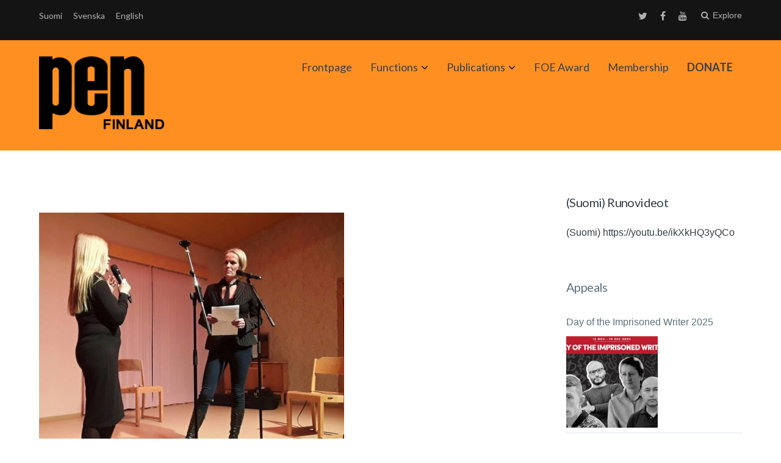

--- FILE ---
content_type: text/html; charset=UTF-8
request_url: https://www.suomenpen.fi/en/sananvapausgaalaa-vietettiin-q-teatterilla-14-11-2017/johanna-vehkoo_nina-honkanen/
body_size: 10471
content:
<!DOCTYPE html>
<html lang="en-US">
<head>
	<meta charset="UTF-8">
	<meta name="viewport" content="width=device-width, initial-scale=1">
	<link rel="profile" href="http://gmpg.org/xfn/11">
	<link rel="pingback" href="https://www.suomenpen.fi/en/sananvapausgaalaa-vietettiin-q-teatterilla-14-11-2017/johanna-vehkoo_nina-honkanen/">

		<script type="text/javascript" src="//use.typekit.net/rus1kiu.js"></script>
	<script type="text/javascript">try{Typekit.load();}catch(e){}</script>
		<meta name='robots' content='index, follow, max-image-preview:large, max-snippet:-1, max-video-preview:-1' />

	<!-- This site is optimized with the Yoast SEO plugin v19.3 - https://yoast.com/wordpress/plugins/seo/ -->
	<title>- Suomen PEN</title>
	<link rel="canonical" href="https://www.suomenpen.fi/userassets/uploads/2017/11/johanna-vehkoo_nina-honkanen.jpg" />
	<meta property="og:locale" content="en_US" />
	<meta property="og:type" content="article" />
	<meta property="og:title" content="- Suomen PEN" />
	<meta property="og:url" content="https://www.suomenpen.fi/userassets/uploads/2017/11/johanna-vehkoo_nina-honkanen.jpg" />
	<meta property="og:site_name" content="Suomen PEN" />
	<meta property="article:publisher" content="https://www.facebook.com/suomenpen/" />
	<meta property="article:modified_time" content="2018-03-07T10:57:30+00:00" />
	<meta property="og:image" content="https://www.suomenpen.fi/userassets/uploads/2017/11/johanna-vehkoo_nina-honkanen.jpg" />
	<meta property="og:image:width" content="960" />
	<meta property="og:image:height" content="906" />
	<meta property="og:image:type" content="image/jpeg" />
	<meta name="twitter:card" content="summary" />
	<meta name="twitter:site" content="@FinnPEN" />
	<script type="application/ld+json" class="yoast-schema-graph">{"@context":"https://schema.org","@graph":[{"@type":"Organization","@id":"https://www.suomenpen.fi/en/#organization","name":"Suomen PEN","url":"https://www.suomenpen.fi/en/","sameAs":["https://www.youtube.com/channel/UCnK-R8ydQzRm4St8dXFVh_A","https://www.facebook.com/suomenpen/","https://twitter.com/FinnPEN"],"logo":{"@type":"ImageObject","inLanguage":"en-US","@id":"https://www.suomenpen.fi/en/#/schema/logo/image/","url":"https://www.suomenpen.fi/userassets/uploads/2017/09/finnish-pen-transp-1.png","contentUrl":"https://www.suomenpen.fi/userassets/uploads/2017/09/finnish-pen-transp-1.png","width":2000,"height":1200,"caption":"Suomen PEN"},"image":{"@id":"https://www.suomenpen.fi/en/#/schema/logo/image/"}},{"@type":"WebSite","@id":"https://www.suomenpen.fi/en/#website","url":"https://www.suomenpen.fi/en/","name":"Suomen PEN","description":"Kansainvälinen kirjailijoiden sananvapausjärjestö","publisher":{"@id":"https://www.suomenpen.fi/en/#organization"},"potentialAction":[{"@type":"SearchAction","target":{"@type":"EntryPoint","urlTemplate":"https://www.suomenpen.fi/en/?s={search_term_string}"},"query-input":"required name=search_term_string"}],"inLanguage":"en-US"},{"@type":"WebPage","@id":"https://www.suomenpen.fi/userassets/uploads/2017/11/johanna-vehkoo_nina-honkanen.jpg","url":"https://www.suomenpen.fi/userassets/uploads/2017/11/johanna-vehkoo_nina-honkanen.jpg","name":"- Suomen PEN","isPartOf":{"@id":"https://www.suomenpen.fi/en/#website"},"datePublished":"2017-11-17T13:44:11+00:00","dateModified":"2018-03-07T10:57:30+00:00","breadcrumb":{"@id":"https://www.suomenpen.fi/userassets/uploads/2017/11/johanna-vehkoo_nina-honkanen.jpg#breadcrumb"},"inLanguage":"en-US","potentialAction":[{"@type":"ReadAction","target":["https://www.suomenpen.fi/userassets/uploads/2017/11/johanna-vehkoo_nina-honkanen.jpg"]}]},{"@type":"BreadcrumbList","@id":"https://www.suomenpen.fi/userassets/uploads/2017/11/johanna-vehkoo_nina-honkanen.jpg#breadcrumb","itemListElement":[{"@type":"ListItem","position":1,"name":"Home","item":"https://www.suomenpen.fi/en/"},{"@type":"ListItem","position":2,"name":"(Suomi) Sananvapausgaala Q-Teatterilla 14.11.2017","item":"https://www.suomenpen.fi/se/sananvapausgaalaa-vietettiin-q-teatterilla-14-11-2017/"},{"@type":"ListItem","position":3,"name":""}]}]}</script>
	<!-- / Yoast SEO plugin. -->


<link rel='dns-prefetch' href='//fonts.googleapis.com' />
<link rel="alternate" type="application/rss+xml" title="Suomen PEN &raquo; Feed" href="https://www.suomenpen.fi/en/feed/" />
<link rel="stylesheet" href="https://www.suomenpen.fi/userassets/plugins/contact-form-7/includes/css/styles.css?ver=5.5.6.1">
<link rel="stylesheet" href="https://www.suomenpen.fi/userassets/themes/paperback/style.css?ver=5.8.12">
<link rel="stylesheet" href="https://www.suomenpen.fi/userassets/themes/paperback-child/style.css?ver=5.8.12">
<style id='paperback-style-inline-css' type='text/css'>

		/* Top Nav Background Color */
		.top-navigation,
		.secondary-navigation ul.sub-menu {
			background-color: #141414;
		}

		/* Top Nav Text Color */
		.top-navigation,
		.top-navigation nav a,
		.top-navigation li ul li a,
		.drawer-toggle {
			color: #d6d8da;
		}

		.main-navigation:not(.secondary-navigation) ul.menu > li.current-menu-item > a {
			border-color: #e61d0f;
		}

		/* Header Background Color */
		.site-identity {
			background-color: #ff8f21;
		}

		/* Header Text Color */
		.main-navigation a,
		.site-title a,
		.site-description {
			color: #383f49;
		}

		/* Accent Color */
		.hero-cats a,
		.post-navigation .nav-label,
		.entry-cats a {
			background-color: #e61d0f;
		}

		.page-numbers.current,
		.page-numbers:hover,
		#page #infinite-handle button:hover {
			background-color: #e61d0f;
		}

		/* Footer Background Color */
		.site-footer {
			background-color: #141414;
		}

		/* Footer Text Color */
		.site-footer .widget-title,
		.site-footer a:hover {
			color: #ffffff;
		}

		.site-footer,
		.site-footer a {
			color: rgba( 255, 255, 255, 0.8);
		}

		/* Footer Border Color */
		.footer-widgets ul li,
		.footer-widgets + .footer-bottom {
			border-color: rgba( 255, 255, 255, 0.3);
		}
	
</style>
<link rel="stylesheet" href="//fonts.googleapis.com/css?family=Lato%3A400%2C700%2C400italic%2C700italic%7COpen%2BSans%3A400%2C700%2C400italic%2C700italic&#038;subset=latin%2Clatin-ext">
<link rel="stylesheet" href="https://www.suomenpen.fi/userassets/themes/paperback/inc/fontawesome/css/font-awesome.css?ver=4.4.0" media="screen">
<script src="https://www.suomenpen.fi/wp-includes/js/jquery/jquery.min.js?ver=3.6.0" id="jquery-core-js"></script>
<script src="https://www.suomenpen.fi/wp-includes/js/jquery/jquery-migrate.min.js?ver=3.3.2" id="jquery-migrate-js"></script>
<style>
		#category-posts-4-internal ul {padding: 0;}
#category-posts-4-internal .cat-post-item img {max-width: initial; max-height: initial; margin: initial;}
#category-posts-4-internal .cat-post-author {margin-bottom: 0;}
#category-posts-4-internal .cat-post-thumbnail {margin: 5px 10px 5px 0;}
#category-posts-4-internal .cat-post-item:before {content: ""; clear: both;}
#category-posts-4-internal .cat-post-excerpt-more {display: inline-block;}
#category-posts-4-internal .cat-post-item {list-style: none; margin: 3px 0 10px; padding: 3px 0;}
#category-posts-4-internal .cat-post-current .cat-post-title {font-weight: bold; text-transform: uppercase;}
#category-posts-4-internal [class*=cat-post-tax] {font-size: 0.85em;}
#category-posts-4-internal [class*=cat-post-tax] * {display:inline-block;}
#category-posts-4-internal .cat-post-item:after {content: ""; display: table;	clear: both;}
#category-posts-4-internal .cat-post-item .cat-post-title {overflow: hidden;text-overflow: ellipsis;white-space: initial;display: -webkit-box;-webkit-line-clamp: 2;-webkit-box-orient: vertical;padding-bottom: 0 !important;}
#category-posts-4-internal .cat-post-item:after {content: ""; display: table;	clear: both;}
#category-posts-4-internal .cat-post-thumbnail {display:block; float:left; margin:5px 10px 5px 0;}
#category-posts-4-internal .cat-post-crop {overflow:hidden;display:block;}
#category-posts-4-internal p {margin:5px 0 0 0}
#category-posts-4-internal li > div {margin:5px 0 0 0; clear:both;}
#category-posts-4-internal .dashicons {vertical-align:middle;}
#category-posts-4-internal .cat-post-thumbnail .cat-post-crop img {height: 150px;}
#category-posts-4-internal .cat-post-thumbnail .cat-post-crop img {width: 150px;}
#category-posts-4-internal .cat-post-thumbnail .cat-post-crop img {object-fit: cover; max-width: 100%; display: block;}
#category-posts-4-internal .cat-post-thumbnail .cat-post-crop-not-supported img {width: 100%;}
#category-posts-4-internal .cat-post-thumbnail {max-width:100%;}
#category-posts-4-internal .cat-post-item img {margin: initial;}
</style>
		<style type="text/css">
.qtranxs_flag_fi {background-image: url(https://www.suomenpen.fi/userassets/plugins/qtranslate-xt-3.6.0/flags/fi.png); background-repeat: no-repeat;}
.qtranxs_flag_se {background-image: url(https://www.suomenpen.fi/userassets/plugins/qtranslate-xt-3.6.0/flags/se.png); background-repeat: no-repeat;}
.qtranxs_flag_en {background-image: url(https://www.suomenpen.fi/userassets/plugins/qtranslate-xt-3.6.0/flags/gb.png); background-repeat: no-repeat;}
</style>
<link hreflang="fi" href="https://www.suomenpen.fi/fi/sananvapausgaalaa-vietettiin-q-teatterilla-14-11-2017/johanna-vehkoo_nina-honkanen/" rel="alternate" />
<link hreflang="se" href="https://www.suomenpen.fi/se/sananvapausgaalaa-vietettiin-q-teatterilla-14-11-2017/johanna-vehkoo_nina-honkanen/" rel="alternate" />
<link hreflang="en" href="https://www.suomenpen.fi/en/sananvapausgaalaa-vietettiin-q-teatterilla-14-11-2017/johanna-vehkoo_nina-honkanen/" rel="alternate" />
<link hreflang="x-default" href="https://www.suomenpen.fi/sananvapausgaalaa-vietettiin-q-teatterilla-14-11-2017/johanna-vehkoo_nina-honkanen/" rel="alternate" />
<meta name="generator" content="qTranslate-XT 3.6.0" />
	<style type="text/css">
					.site-identity {
				padding: 2% 0;
			}
		
					.single .hero-posts .with-featured-image {
				padding-top: 26%;
			}
		
		
					.titles-wrap {
				position: absolute;
				clip: rect(1px, 1px, 1px, 1px);
			}
			</style>
<link rel="icon" href="https://www.suomenpen.fi/userassets/uploads/2017/06/cropped-suomen_pen_logoxhdpi-32x32.png" sizes="32x32" />
<link rel="icon" href="https://www.suomenpen.fi/userassets/uploads/2017/06/cropped-suomen_pen_logoxhdpi-192x192.png" sizes="192x192" />
<link rel="apple-touch-icon" href="https://www.suomenpen.fi/userassets/uploads/2017/06/cropped-suomen_pen_logoxhdpi-180x180.png" />
<meta name="msapplication-TileImage" content="https://www.suomenpen.fi/userassets/uploads/2017/06/cropped-suomen_pen_logoxhdpi-270x270.png" />
		<style type="text/css" id="wp-custom-css">
			/*
Voit kirjoittaa oman CSS-koodisi tähän.

Napsauta ohjepainiketta yllä saadaksesi lisätietoja.
*/
.drawer-toggle {
height: auto;
}		</style>
		</head>

<body class="attachment attachment-template-default single single-attachment postid-7196 attachmentid-7196 attachment-jpeg wp-custom-logo johanna-vehkoo_nina-honkanen has-sidebar two-column group-blog">

<header id="masthead" class="site-header" role="banner">

		<div class="top-navigation">
			<div class="container">

				<nav id="secondary-navigation" class="main-navigation secondary-navigation" role="navigation">
					
<ul class="language-chooser language-chooser-text qtranxs_language_chooser" id="qtranslate-chooser">
<li class="lang-fi"><a href="https://www.suomenpen.fi/fi/sananvapausgaalaa-vietettiin-q-teatterilla-14-11-2017/johanna-vehkoo_nina-honkanen/" hreflang="fi" title="Suomi (fi)" class="qtranxs_text qtranxs_text_fi"><span>Suomi</span></a></li>
<li class="lang-se"><a href="https://www.suomenpen.fi/se/sananvapausgaalaa-vietettiin-q-teatterilla-14-11-2017/johanna-vehkoo_nina-honkanen/" hreflang="se" title="Svenska (se)" class="qtranxs_text qtranxs_text_se"><span>Svenska</span></a></li>
<li class="lang-en active"><a href="https://www.suomenpen.fi/en/sananvapausgaalaa-vietettiin-q-teatterilla-14-11-2017/johanna-vehkoo_nina-honkanen/" hreflang="en" title="English (en)" class="qtranxs_text qtranxs_text_en"><span>English</span></a></li>
</ul><div class="qtranxs_widget_end"></div>
				</nav><!-- .secondary-navigation -->

				<div class="top-navigation-right">
											<nav class="social-navigation" role="navigation">
							<div class="menu-social-menu-container"><ul id="menu-social-menu" class="menu"><li id="menu-item-6117" class="menu-item menu-item-type-custom menu-item-object-custom menu-item-6117"><a href="https://twitter.com/finnpen">Twitter</a></li>
<li id="menu-item-6118" class="menu-item menu-item-type-custom menu-item-object-custom menu-item-6118"><a href="https://www.facebook.com/suomenpen/">Facebook</a></li>
<li id="menu-item-6119" class="menu-item menu-item-type-custom menu-item-object-custom menu-item-6119"><a href="http://youtube.com">Youtube</a></li>
</ul></div>						</nav><!-- .social-navigation -->
					
					<div class="overlay-toggle drawer-toggle drawer-menu-toggle">

                        <div class="penmenu-container">

                            <button class="penmenu-button">Menu</button>

                        </div>

					</div><!-- .overlay-toggle-->

                    <div class="overlay-toggle drawer-toggle drawer-open-toggle" tabindex="0">
                        <span class="toggle-visible">
                            <i class="fa fa-search"></i>
                            Explore                        </span>
                        <span>
                            <i class="fa fa-times"></i>
                            Close                        </span>
                    </div><!-- .overlay-toggle-->
				</div><!-- .top-navigation-right -->
			</div><!-- .container -->
		</div><!-- .top-navigation -->

            <div class="drawer-wrap">
                <div class="drawer drawer-explore">
	<div class="container">
		<div class="drawer-search">
			
<div class="big-search">
	<form method="get" id="searchform" action="https://www.suomenpen.fi/en/" role="search">
		<label class="screen-reader-text" for="big-search">Search for:</label>

		<input type="text" name="s" id="big-search" placeholder="Search here..." value="" onfocus="if(this.value==this.getAttribute('placeholder'))this.value='';" onblur="if(this.value=='')this.value=this.getAttribute('placeholder');"/><br />

		<div class="search-controls">
		
			<div class="search-select-wrap">
                <label class="screen-reader-text" for="category_name">Limit search:</label>
				<select class="search-select" id="category_name" name="category_name">

					<option value="">Entire Site</option>

					<option value="aiheeton">Aiheeton</option><option value="julkaisut">Publications</option><option value="julkilausuma">Julkilausuma</option><option value="sananvapauspalkinto">FOE Award</option><option value="sulava-audiokokoelma">Sulava audio collection</option><option value="tiedotus">Tiedotus</option><option value="toimintakertomukset">Annual Reports</option><option value="uutinen">Uutinen</option><option value="vapaa-sana">Free Word</option><option value="vetoomus"></option><option value="vuosi-sananvapautta">A year of freedom of expression</option>				</select>
			</div>

		
			<input type="submit" class="submit button" name="submit" id="big-search-submit" value="Search" />
		</div><!-- .search-controls -->
	</form><!-- #big-searchform -->

</div><!-- .big-search -->
		</div>

					<div class="widget tax-widget">
				<h2 class="widget-title">Categories</h2>

				<a href="https://www.suomenpen.fi/en/category/tiedotus/" title="View all posts in Tiedotus" >Tiedotus</a><a href="https://www.suomenpen.fi/en/category/vapaa-sana/" title="View all posts in Free Word" >Free Word</a><a href="https://www.suomenpen.fi/en/category/tiedotus/uutinen/" title="View all posts in Uutinen" >Uutinen</a><a href="https://www.suomenpen.fi/en/category/aiheeton/" title="View all posts in Aiheeton" >Aiheeton</a><a href="https://www.suomenpen.fi/en/category/julkilausuma/" title="View all posts in Julkilausuma" >Julkilausuma</a><a href="https://www.suomenpen.fi/en/category/vetoomus/" title="View all posts in " ></a><a href="https://www.suomenpen.fi/en/category/sulava-audiokokoelma/" title="View all posts in Sulava audio collection" >Sulava audio collection</a><a href="https://www.suomenpen.fi/en/category/sananvapauspalkinto/" title="View all posts in FOE Award" >FOE Award</a><a href="https://www.suomenpen.fi/en/category/toimintakertomukset/" title="View all posts in Annual Reports" >Annual Reports</a><a href="https://www.suomenpen.fi/en/category/julkaisut/" title="View all posts in Publications" >Publications</a><a href="https://www.suomenpen.fi/en/category/vuosi-sananvapautta/" title="View all posts in A year of freedom of expression" >A year of freedom of expression</a>			</div>
		
					<div class="widget tax-widget">
				<h2 class="widget-title">Tags</h2>

				<a href="https://www.suomenpen.fi/en/tag/vapaa-sana/" title="View all posts in vapaa sana" >vapaa sana</a><a href="https://www.suomenpen.fi/en/tag/kieli-ja-kaannoskomitea/" title="View all posts in Kieli- ja käännöskomitea" >Kieli- ja käännöskomitea</a><a href="https://www.suomenpen.fi/en/tag/kansainvalinen-pen/" title="View all posts in Kansainvälinen PEN" >Kansainvälinen PEN</a><a href="https://www.suomenpen.fi/en/tag/vainottujen-kirjailijoiden-komitea/" title="View all posts in Vainottujen kirjailijoiden komitea" >Vainottujen kirjailijoiden komitea</a><a href="https://www.suomenpen.fi/en/tag/runous/" title="View all posts in runous" >runous</a><a href="https://www.suomenpen.fi/en/tag/pen-international/" title="View all posts in PEN International" >PEN International</a><a href="https://www.suomenpen.fi/en/tag/runo/" title="View all posts in Runo" >Runo</a><a href="https://www.suomenpen.fi/en/tag/monikielisyys/" title="View all posts in monikielisyys" >monikielisyys</a><a href="https://www.suomenpen.fi/en/tag/venaja/" title="View all posts in Venäjä" >Venäjä</a><a href="https://www.suomenpen.fi/en/tag/naiskomitea/" title="View all posts in naiskomitea" >naiskomitea</a><a href="https://www.suomenpen.fi/en/tag/vihapuhe/" title="View all posts in vihapuhe" >vihapuhe</a><a href="https://www.suomenpen.fi/en/tag/ukraina/" title="View all posts in Ukraina" >Ukraina</a><a href="https://www.suomenpen.fi/en/tag/sananvapauspalkinto/" title="View all posts in sananvapauspalkinto" >sananvapauspalkinto</a><a href="https://www.suomenpen.fi/en/tag/tietokirjoittajien-ja-tutkijoiden-komitea/" title="View all posts in Tietokirjoittajien ja tutkijoiden komitea" >Tietokirjoittajien ja tutkijoiden komitea</a><a href="https://www.suomenpen.fi/en/tag/kaannetty-kaunokirjallisuus/" title="View all posts in käännetty kaunokirjallisuus" >käännetty kaunokirjallisuus</a><a href="https://www.suomenpen.fi/en/tag/valko-venaja/" title="View all posts in Valko-Venäjä" >Valko-Venäjä</a><a href="https://www.suomenpen.fi/en/tag/kirjallisuus/" title="View all posts in kirjallisuus" >kirjallisuus</a><a href="https://www.suomenpen.fi/en/tag/vuosikokous/" title="View all posts in vuosikokous" >vuosikokous</a><a href="https://www.suomenpen.fi/en/tag/sananvapaus/" title="View all posts in sananvapaus" >sananvapaus</a><a href="https://www.suomenpen.fi/en/tag/vahemmistokielet/" title="View all posts in vähemmistökielet" >vähemmistökielet</a>				</ul>
			</div>
		
		<div class="widget tax-widget">
			<h2 class="widget-title">Archives</h2>

				<a href='https://www.suomenpen.fi/en/2026/01/'>January 2026</a>
	<a href='https://www.suomenpen.fi/en/2025/12/'>December 2025</a>
	<a href='https://www.suomenpen.fi/en/2025/11/'>November 2025</a>
	<a href='https://www.suomenpen.fi/en/2025/10/'>October 2025</a>
	<a href='https://www.suomenpen.fi/en/2025/09/'>September 2025</a>
	<a href='https://www.suomenpen.fi/en/2025/06/'>June 2025</a>
	<a href='https://www.suomenpen.fi/en/2025/05/'>May 2025</a>
	<a href='https://www.suomenpen.fi/en/2025/04/'>April 2025</a>
	<a href='https://www.suomenpen.fi/en/2025/03/'>March 2025</a>
	<a href='https://www.suomenpen.fi/en/2025/02/'>February 2025</a>
	<a href='https://www.suomenpen.fi/en/2025/01/'>January 2025</a>
	<a href='https://www.suomenpen.fi/en/2024/12/'>December 2024</a>
		</div>
	</div><!-- .container -->
</div><!-- .drawer -->
            </div><!-- .drawer-wrap -->


		<div class="site-identity clear main-pen-menu">
			<div class="container">

                                                  <div class="penmenu-container">
                              <div id="site-header-penmenu" class="site-header-menupen">
                                <nav id="site-navigationpen" class="main-pennavigation" role="navigation" aria-label="Primary Menu">
                                <div class="menu-paavalikko-container"><ul id="menu-paavalikko" class="menu"><li id="menu-item-6683" class="menu-item menu-item-type-custom menu-item-object-custom menu-item-6683"><a href="/en/">Frontpage</a></li>
<li id="menu-item-6147" class="menu-item menu-item-type-post_type menu-item-object-page menu-item-has-children menu-item-6147"><a href="https://www.suomenpen.fi/en/toiminta/">Functions</a>
<ul class="sub-menu">
	<li id="menu-item-6410" class="menu-item menu-item-type-post_type menu-item-object-page menu-item-has-children menu-item-6410"><a href="https://www.suomenpen.fi/en/toiminta/suomen-pen/">Finnish PEN</a>
	<ul class="sub-menu">
		<li id="menu-item-8899" class="menu-item menu-item-type-post_type menu-item-object-page menu-item-8899"><a href="https://www.suomenpen.fi/en/yhteystiedot/">Contact</a></li>
		<li id="menu-item-6167" class="menu-item menu-item-type-post_type menu-item-object-page menu-item-6167"><a href="https://www.suomenpen.fi/en/toiminta/suomen-pen/pen-internationalin-peruskirja/">PEN Charter</a></li>
		<li id="menu-item-6257" class="menu-item menu-item-type-taxonomy menu-item-object-category menu-item-6257"><a href="https://www.suomenpen.fi/en/category/toimintakertomukset/">Annual Reports</a></li>
	</ul>
</li>
	<li id="menu-item-6185" class="menu-item menu-item-type-post_type menu-item-object-page menu-item-6185"><a href="https://www.suomenpen.fi/en/vainottujen-kirjailijoiden-komitea/">Writers at Risk Committee</a></li>
	<li id="menu-item-6122" class="menu-item menu-item-type-post_type menu-item-object-page menu-item-6122"><a href="https://www.suomenpen.fi/en/kieli-ja-kaannoskomitea/">Translation and Linguistic Rights Committee</a></li>
	<li id="menu-item-6121" class="menu-item menu-item-type-post_type menu-item-object-page menu-item-6121"><a href="https://www.suomenpen.fi/en/naiskirjailijakomitea/">Womens’ Committee</a></li>
	<li id="menu-item-6120" class="menu-item menu-item-type-post_type menu-item-object-page menu-item-6120"><a href="https://www.suomenpen.fi/en/rauhankomitea/">Peace Committee</a></li>
	<li id="menu-item-6482" class="menu-item menu-item-type-post_type menu-item-object-page menu-item-6482"><a href="https://www.suomenpen.fi/en/toiminta/tietokirjoittajien-ja-tutkijoiden-komitea/">Non-fiction Writers and Reseachers</a></li>
</ul>
</li>
<li id="menu-item-9607" class="menu-item menu-item-type-taxonomy menu-item-object-category menu-item-has-children menu-item-9607"><a href="https://www.suomenpen.fi/en/category/julkaisut/">Publications</a>
<ul class="sub-menu">
	<li id="menu-item-9609" class="menu-item menu-item-type-taxonomy menu-item-object-category menu-item-9609"><a href="https://www.suomenpen.fi/en/category/vapaa-sana/">Free Word</a></li>
	<li id="menu-item-9608" class="menu-item menu-item-type-taxonomy menu-item-object-category menu-item-9608"><a href="https://www.suomenpen.fi/en/category/sulava-audiokokoelma/">Sulava audio collection</a></li>
	<li id="menu-item-10145" class="menu-item menu-item-type-taxonomy menu-item-object-category menu-item-10145"><a href="https://www.suomenpen.fi/en/category/vuosi-sananvapautta/">A year of freedom of expression</a></li>
</ul>
</li>
<li id="menu-item-6239" class="menu-item menu-item-type-taxonomy menu-item-object-category menu-item-6239"><a href="https://www.suomenpen.fi/en/category/sananvapauspalkinto/">FOE Award</a></li>
<li id="menu-item-6114" class="menu-item menu-item-type-post_type menu-item-object-page menu-item-6114"><a href="https://www.suomenpen.fi/en/yhteystiedot/jaseneksi/">Membership</a></li>
<li id="menu-item-9610" class="menu-item menu-item-type-post_type menu-item-object-page menu-item-9610"><a href="https://www.suomenpen.fi/en/lahjoita/"><strong>DONATE</strong></a></li>
</ul></div>                                </nav>
                              </div>
                           </div>
                        
                        <!-- Site title and logo -->
                        	<div class="site-title-wrap">
		<!-- Use the Site Logo feature, if supported -->
							<p class="site-logo">
						<a href="https://www.suomenpen.fi/en/"><img src="https://www.suomenpen.fi/userassets/uploads/2017/06/suomen_pen_logohdpi.png" alt="Suomen PEN" /></a>
					</p>
	 			
		<div class="titles-wrap">
							<p class="site-title"><a href="https://www.suomenpen.fi/en/" rel="home">Suomen PEN</a></p>
 			
							<p class="site-description">Kansainvälinen kirjailijoiden sananvapausjärjestö</p>
					</div>
	</div><!-- .site-title-wrap -->

                        <!-- Main navigation -->
			</div><!-- .container -->
		</div><!-- .site-identity-->

		</header><!-- .site-header -->




<div id="page" class="hfeed site container">
	<div id="content" class="site-content">

	<div id="primary" class="content-area">
		<main id="main" class="site-main" role="main">

		
<article id="post-7196" class="post full-post post-7196 attachment type-attachment status-inherit hentry">

		
	<header class="entry-header">
		<h1 class="entry-title"></h1>

			</header><!-- .entry-header -->

	<div class="entry-content">
		<p class="attachment"><a href='https://www.suomenpen.fi/userassets/uploads/2017/11/johanna-vehkoo_nina-honkanen.jpg'><img width="500" height="472" src="https://www.suomenpen.fi/userassets/uploads/2017/11/johanna-vehkoo_nina-honkanen-500x472.jpg" class="attachment-medium size-medium" alt="" loading="lazy" srcset="https://www.suomenpen.fi/userassets/uploads/2017/11/johanna-vehkoo_nina-honkanen-500x472.jpg 500w, https://www.suomenpen.fi/userassets/uploads/2017/11/johanna-vehkoo_nina-honkanen-768x725.jpg 768w, https://www.suomenpen.fi/userassets/uploads/2017/11/johanna-vehkoo_nina-honkanen-300x283.jpg 300w, https://www.suomenpen.fi/userassets/uploads/2017/11/johanna-vehkoo_nina-honkanen.jpg 960w" sizes="(max-width: 500px) 100vw, 500px" /></a></p>
	</div><!-- .entry-content -->

	
	
</article><!-- #post-## -->
	<div class="author-profile">
		<a class="author-profile-avatar" href="https://www.suomenpen.fi/en/author/pen-sihteeri/" title="Posts by PEN Tiedotus"><img alt='' src='https://secure.gravatar.com/avatar/dbb9a6397ef926a0f1005fbf15b6a486?s=65&#038;r=g' srcset='https://secure.gravatar.com/avatar/dbb9a6397ef926a0f1005fbf15b6a486?s=130&#038;r=g 2x' class='avatar avatar-65 photo' height='65' width='65' loading='lazy'/></a>

		<div class="author-profile-info">
			<h3 class="author-profile-title">
																										PEN Tiedotus</h3>

			
			<div class="author-profile-links">
				<a href="https://www.suomenpen.fi/en/author/pen-sihteeri/">All Posts</a>

							</div>
		</div><!-- .author-drawer-text -->
	</div><!-- .author-profile -->


			<!-- Comment toggle and share buttons -->
			<div class="share-comment click">

				
							</div>

			
		</main><!-- #main -->
	</div><!-- #primary -->

		<div id="secondary" class="widget-area">
		<aside id="text-10" class="widget widget_text"><h2 class="widget-title">(Suomi) Runovideot</h2>			<div class="textwidget"><p>(Suomi) https://youtu.be/ikXkHQ3yQCo</p>
</div>
		</aside><aside id="category-posts-4" class="widget cat-post-widget"><h2 class="widget-title"><a href="https://www.suomenpen.fi/en/category/vetoomus/">Appeals</a></h2><ul id="category-posts-4-internal" class="category-posts-internal">
<li class='cat-post-item'><div><a class="cat-post-title" href="https://www.suomenpen.fi/en/kansainvalinen-vangittujen-kirjailijoiden-paivan-kampanja-2025/" rel="bookmark">Day of the Imprisoned Writer 2025</a></div><div>
<a class="cat-post-thumbnail cat-post-none" href="https://www.suomenpen.fi/en/kansainvalinen-vangittujen-kirjailijoiden-paivan-kampanja-2025/" title="Day of the Imprisoned Writer 2025"><span class="cat-post-crop cat-post-format cat-post-format-standard"><img width="150" height="150" src="https://www.suomenpen.fi/userassets/uploads/2025/11/doiw-2025-kuva.jpg" class="attachment- size- wp-post-image" alt="Vangittujen kirjailijoiden päivän kampanjakuva, johon on yhdistetty neljän vangitun kirjailijan kuvat" loading="lazy" data-cat-posts-width="150" data-cat-posts-height="150" srcset="https://www.suomenpen.fi/userassets/uploads/2025/11/doiw-2025-kuva.jpg 1146w, https://www.suomenpen.fi/userassets/uploads/2025/11/doiw-2025-kuva-500x397.jpg 500w, https://www.suomenpen.fi/userassets/uploads/2025/11/doiw-2025-kuva-1024x813.jpg 1024w, https://www.suomenpen.fi/userassets/uploads/2025/11/doiw-2025-kuva-768x610.jpg 768w, https://www.suomenpen.fi/userassets/uploads/2025/11/doiw-2025-kuva-300x238.jpg 300w" sizes="(max-width: 150px) 100vw, 150px" /></span></a></div></li><li class='cat-post-item'><div><a class="cat-post-title" href="https://www.suomenpen.fi/en/pen-tlrc-lausunto-saamen-kielista-ja-kirjallisuudesta/" rel="bookmark">PEN-TLRC  Statement on Sámi Language and Literature</a></div><div>
<a class="cat-post-thumbnail cat-post-none" href="https://www.suomenpen.fi/en/pen-tlrc-lausunto-saamen-kielista-ja-kirjallisuudesta/" title="PEN-TLRC  Statement on Sámi Language and Literature"><span class="cat-post-crop cat-post-format cat-post-format-standard"><img width="150" height="150" src="https://www.suomenpen.fi/userassets/uploads/2024/11/banner-congress-24-eng.png" class="attachment- size- wp-post-image" alt="PENin Oxfordissa 2024 järjestetyn kongressin banneri" loading="lazy" data-cat-posts-width="150" data-cat-posts-height="150" srcset="https://www.suomenpen.fi/userassets/uploads/2024/11/banner-congress-24-eng.png 2400w, https://www.suomenpen.fi/userassets/uploads/2024/11/banner-congress-24-eng-500x167.png 500w, https://www.suomenpen.fi/userassets/uploads/2024/11/banner-congress-24-eng-1024x341.png 1024w, https://www.suomenpen.fi/userassets/uploads/2024/11/banner-congress-24-eng-768x256.png 768w, https://www.suomenpen.fi/userassets/uploads/2024/11/banner-congress-24-eng-1536x512.png 1536w, https://www.suomenpen.fi/userassets/uploads/2024/11/banner-congress-24-eng-2048x683.png 2048w, https://www.suomenpen.fi/userassets/uploads/2024/11/banner-congress-24-eng-1200x400.png 1200w, https://www.suomenpen.fi/userassets/uploads/2024/11/banner-congress-24-eng-1300x433.png 1300w, https://www.suomenpen.fi/userassets/uploads/2024/11/banner-congress-24-eng-300x100.png 300w" sizes="(max-width: 150px) 100vw, 150px" /></span></a></div></li></ul>
</aside><aside id="tag_cloud-4" class="widget widget_tag_cloud"><h2 class="widget-title">Tags</h2><div class="tagcloud"><a href="https://www.suomenpen.fi/en/tag/freegalal/" class="tag-cloud-link tag-link-103 tag-link-position-1" style="font-size: 11.4710743802pt;" aria-label="#FreeGalal (7 items)">#FreeGalal</a>
<a href="https://www.suomenpen.fi/en/tag/ainon-nimipaivat/" class="tag-cloud-link tag-link-62 tag-link-position-2" style="font-size: 12.6280991736pt;" aria-label="Ainon nimipäivät (9 items)">Ainon nimipäivät</a>
<a href="https://www.suomenpen.fi/en/tag/alkuperaiskansat/" class="tag-cloud-link tag-link-128 tag-link-position-3" style="font-size: 9.15702479339pt;" aria-label="alkuperäiskansat (4 items)">alkuperäiskansat</a>
<a href="https://www.suomenpen.fi/en/tag/anna-politkovskaja/" class="tag-cloud-link tag-link-73 tag-link-position-4" style="font-size: 9.15702479339pt;" aria-label="Anna Politkovskaja (4 items)">Anna Politkovskaja</a>
<a href="https://www.suomenpen.fi/en/tag/bangladesh/" class="tag-cloud-link tag-link-65 tag-link-position-5" style="font-size: 8pt;" aria-label="Bangladesh (3 items)">Bangladesh</a>
<a href="https://www.suomenpen.fi/en/tag/charlie-hebdo/" class="tag-cloud-link tag-link-74 tag-link-position-6" style="font-size: 10.8925619835pt;" aria-label="Charlie Hebdo (6 items)">Charlie Hebdo</a>
<a href="https://www.suomenpen.fi/en/tag/day-of-the-imprisoned-writer/" class="tag-cloud-link tag-link-93 tag-link-position-7" style="font-size: 9.15702479339pt;" aria-label="Day of the Imprisoned Writer (4 items)">Day of the Imprisoned Writer</a>
<a href="https://www.suomenpen.fi/en/tag/demokratia/" class="tag-cloud-link tag-link-108 tag-link-position-8" style="font-size: 10.0826446281pt;" aria-label="demokratia (5 items)">demokratia</a>
<a href="https://www.suomenpen.fi/en/tag/egypti/" class="tag-cloud-link tag-link-96 tag-link-position-9" style="font-size: 13.0909090909pt;" aria-label="Egypti (10 items)">Egypti</a>
<a href="https://www.suomenpen.fi/en/tag/icorn/" class="tag-cloud-link tag-link-70 tag-link-position-10" style="font-size: 9.15702479339pt;" aria-label="ICORN (4 items)">ICORN</a>
<a href="https://www.suomenpen.fi/en/tag/ihmisoikeudet/" class="tag-cloud-link tag-link-120 tag-link-position-11" style="font-size: 10.0826446281pt;" aria-label="ihmisoikeudet (5 items)">ihmisoikeudet</a>
<a href="https://www.suomenpen.fi/en/tag/iran/" class="tag-cloud-link tag-link-30 tag-link-position-12" style="font-size: 10.8925619835pt;" aria-label="Iran (6 items)">Iran</a>
<a href="https://www.suomenpen.fi/en/tag/kansainvalinen-pen/" class="tag-cloud-link tag-link-7 tag-link-position-13" style="font-size: 19.2231404959pt;" aria-label="Kansainvälinen PEN (36 items)">Kansainvälinen PEN</a>
<a href="https://www.suomenpen.fi/en/tag/kieli-ja-kaannoskomitea/" class="tag-cloud-link tag-link-56 tag-link-position-14" style="font-size: 22pt;" aria-label="Kieli- ja käännöskomitea (63 items)">Kieli- ja käännöskomitea</a>
<a href="https://www.suomenpen.fi/en/tag/kirjallisuus/" class="tag-cloud-link tag-link-21 tag-link-position-15" style="font-size: 13.5537190083pt;" aria-label="kirjallisuus (11 items)">kirjallisuus</a>
<a href="https://www.suomenpen.fi/en/tag/kirjamessut/" class="tag-cloud-link tag-link-89 tag-link-position-16" style="font-size: 9.15702479339pt;" aria-label="kirjamessut (4 items)">kirjamessut</a>
<a href="https://www.suomenpen.fi/en/tag/kunniajasen/" class="tag-cloud-link tag-link-41 tag-link-position-17" style="font-size: 12.0495867769pt;" aria-label="Kunniajäsen (8 items)">Kunniajäsen</a>
<a href="https://www.suomenpen.fi/en/tag/kaannetty-kaunokirjallisuus/" class="tag-cloud-link tag-link-151 tag-link-position-18" style="font-size: 13.9008264463pt;" aria-label="käännetty kaunokirjallisuus (12 items)">käännetty kaunokirjallisuus</a>
<a href="https://www.suomenpen.fi/en/tag/manifesti/" class="tag-cloud-link tag-link-57 tag-link-position-19" style="font-size: 9.15702479339pt;" aria-label="manifesti (4 items)">manifesti</a>
<a href="https://www.suomenpen.fi/en/tag/monikielisyys/" class="tag-cloud-link tag-link-147 tag-link-position-20" style="font-size: 17.3719008264pt;" aria-label="monikielisyys (25 items)">monikielisyys</a>
<a href="https://www.suomenpen.fi/en/tag/naiskomitea/" class="tag-cloud-link tag-link-31 tag-link-position-21" style="font-size: 15.2892561983pt;" aria-label="naiskomitea (16 items)">naiskomitea</a>
<a href="https://www.suomenpen.fi/en/tag/nasrin-sotoudeh/" class="tag-cloud-link tag-link-40 tag-link-position-22" style="font-size: 9.15702479339pt;" aria-label="Nasrin Sotoudeh (4 items)">Nasrin Sotoudeh</a>
<a href="https://www.suomenpen.fi/en/tag/oleg-sentsov/" class="tag-cloud-link tag-link-39 tag-link-position-23" style="font-size: 10.8925619835pt;" aria-label="Oleg Sentsov (6 items)">Oleg Sentsov</a>
<a href="https://www.suomenpen.fi/en/tag/pen-international/" class="tag-cloud-link tag-link-35 tag-link-position-24" style="font-size: 18.5289256198pt;" aria-label="PEN International (31 items)">PEN International</a>
<a href="https://www.suomenpen.fi/en/tag/rauhankomitea/" class="tag-cloud-link tag-link-60 tag-link-position-25" style="font-size: 12.0495867769pt;" aria-label="Rauhankomitea (8 items)">Rauhankomitea</a>
<a href="https://www.suomenpen.fi/en/tag/runo/" class="tag-cloud-link tag-link-28 tag-link-position-26" style="font-size: 17.3719008264pt;" aria-label="Runo (25 items)">Runo</a>
<a href="https://www.suomenpen.fi/en/tag/runous/" class="tag-cloud-link tag-link-79 tag-link-position-27" style="font-size: 19.1074380165pt;" aria-label="runous (35 items)">runous</a>
<a href="https://www.suomenpen.fi/en/tag/saame/" class="tag-cloud-link tag-link-59 tag-link-position-28" style="font-size: 12.6280991736pt;" aria-label="saame (9 items)">saame</a>
<a href="https://www.suomenpen.fi/en/tag/saamelaiset/" class="tag-cloud-link tag-link-129 tag-link-position-29" style="font-size: 11.4710743802pt;" aria-label="saamelaiset (7 items)">saamelaiset</a>
<a href="https://www.suomenpen.fi/en/tag/sananvapaus/" class="tag-cloud-link tag-link-130 tag-link-position-30" style="font-size: 13.5537190083pt;" aria-label="sananvapaus (11 items)">sananvapaus</a>
<a href="https://www.suomenpen.fi/en/tag/sananvapauspalkinto/" class="tag-cloud-link tag-link-50 tag-link-position-31" style="font-size: 13.9008264463pt;" aria-label="sananvapauspalkinto (12 items)">sananvapauspalkinto</a>
<a href="https://www.suomenpen.fi/en/tag/tietokirjoittajien-ja-tutkijoiden-komitea/" class="tag-cloud-link tag-link-67 tag-link-position-32" style="font-size: 13.9008264463pt;" aria-label="Tietokirjoittajien ja tutkijoiden komitea (12 items)">Tietokirjoittajien ja tutkijoiden komitea</a>
<a href="https://www.suomenpen.fi/en/tag/toimintakertomus/" class="tag-cloud-link tag-link-114 tag-link-position-33" style="font-size: 11.4710743802pt;" aria-label="toimintakertomus (7 items)">toimintakertomus</a>
<a href="https://www.suomenpen.fi/en/tag/turkki/" class="tag-cloud-link tag-link-84 tag-link-position-34" style="font-size: 10.0826446281pt;" aria-label="Turkki (5 items)">Turkki</a>
<a href="https://www.suomenpen.fi/en/tag/ukraina/" class="tag-cloud-link tag-link-25 tag-link-position-35" style="font-size: 13.9008264463pt;" aria-label="Ukraina (12 items)">Ukraina</a>
<a href="https://www.suomenpen.fi/en/tag/uladzimir-njakljajeu/" class="tag-cloud-link tag-link-61 tag-link-position-36" style="font-size: 9.15702479339pt;" aria-label="Uladzimir Njakljajeu (4 items)">Uladzimir Njakljajeu</a>
<a href="https://www.suomenpen.fi/en/tag/vainottujen-kirjailijoiden-komitea/" class="tag-cloud-link tag-link-38 tag-link-position-37" style="font-size: 19.1074380165pt;" aria-label="Vainottujen kirjailijoiden komitea (35 items)">Vainottujen kirjailijoiden komitea</a>
<a href="https://www.suomenpen.fi/en/tag/valko-venaja/" class="tag-cloud-link tag-link-10 tag-link-position-38" style="font-size: 13.5537190083pt;" aria-label="Valko-Venäjä (11 items)">Valko-Venäjä</a>
<a href="https://www.suomenpen.fi/en/tag/vangittujen-kirjailijoiden-komitea/" class="tag-cloud-link tag-link-47 tag-link-position-39" style="font-size: 10.8925619835pt;" aria-label="Vangittujen kirjailijoiden komitea (6 items)">Vangittujen kirjailijoiden komitea</a>
<a href="https://www.suomenpen.fi/en/tag/vapaa-sana/" class="tag-cloud-link tag-link-14 tag-link-position-40" style="font-size: 22pt;" aria-label="vapaa sana (64 items)">vapaa sana</a>
<a href="https://www.suomenpen.fi/en/tag/venaja/" class="tag-cloud-link tag-link-26 tag-link-position-41" style="font-size: 16.0991735537pt;" aria-label="Venäjä (19 items)">Venäjä</a>
<a href="https://www.suomenpen.fi/en/tag/vihapuhe/" class="tag-cloud-link tag-link-54 tag-link-position-42" style="font-size: 14.9421487603pt;" aria-label="vihapuhe (15 items)">vihapuhe</a>
<a href="https://www.suomenpen.fi/en/tag/vuosikokous/" class="tag-cloud-link tag-link-49 tag-link-position-43" style="font-size: 13.5537190083pt;" aria-label="vuosikokous (11 items)">vuosikokous</a>
<a href="https://www.suomenpen.fi/en/tag/vahemmistokielet/" class="tag-cloud-link tag-link-33 tag-link-position-44" style="font-size: 13.0909090909pt;" aria-label="vähemmistökielet (10 items)">vähemmistökielet</a>
<a href="https://www.suomenpen.fi/en/tag/yleiskokous/" class="tag-cloud-link tag-link-58 tag-link-position-45" style="font-size: 13.0909090909pt;" aria-label="yleiskokous (10 items)">yleiskokous</a></div>
</aside><aside id="linkcat-2" class="widget widget_links"><h2 class="widget-title">Linkit</h2>
	<ul class='xoxo blogroll'>
<li><a href="http://www.icorn.org/" title="International Cities of Refuge Network" target="_blank">ICORN</a></li>
<li><a href="http://www.pen-international.org/who-we-are/centres/" title="Maailman PEN-keskukset" target="_blank">PEN centres</a></li>
<li><a href="http://www.pen-international.org/" title="Kansainvälinen PEN" target="_blank">PEN International</a></li>

	</ul>
</aside>
	</div><!-- #secondary .widget-area -->

	</div><!-- #content -->
</div><!-- #page -->

	<!-- Next and previous post links -->
	
<footer id="colophon" class="site-footer" role="contentinfo">
	<div class="container">

					<div class="footer-widgets">
				<aside id="text-9" class="widget widget_text"><h2 class="widget-title">Suomen PEN</h2>			<div class="textwidget"><p>Finnish PEN is an international association of writers promoting freedom of expression founded in 1928. It is part of PEN International and according to its charter aims to defend and promote literature and freedom of expression everywhere in the world.</p>
<p><strong> Address:</strong><br />
Teksin talo<br />
Lintulahdenkatu 3<br />
00530 Helsinki<br />
Finland<br />
info(at)suomenpen.fi</p>
<p><a href="https://www.suomenpen.fi/en/yhteystiedot/">Contact information</a></p>
<p><a href="https://www.suomenpen.fi/saavutettavuusseloste/">Saavutettavuusseloste</a></p>
</div>
		</aside><aside id="tag_cloud-5" class="widget widget_tag_cloud"><h2 class="widget-title">Tags</h2><div class="tagcloud"><a href="https://www.suomenpen.fi/en/tag/freegalal/" class="tag-cloud-link tag-link-103 tag-link-position-1" style="font-size: 11.4710743802pt;" aria-label="#FreeGalal (7 items)">#FreeGalal</a>
<a href="https://www.suomenpen.fi/en/tag/ainon-nimipaivat/" class="tag-cloud-link tag-link-62 tag-link-position-2" style="font-size: 12.6280991736pt;" aria-label="Ainon nimipäivät (9 items)">Ainon nimipäivät</a>
<a href="https://www.suomenpen.fi/en/tag/alkuperaiskansat/" class="tag-cloud-link tag-link-128 tag-link-position-3" style="font-size: 9.15702479339pt;" aria-label="alkuperäiskansat (4 items)">alkuperäiskansat</a>
<a href="https://www.suomenpen.fi/en/tag/anna-politkovskaja/" class="tag-cloud-link tag-link-73 tag-link-position-4" style="font-size: 9.15702479339pt;" aria-label="Anna Politkovskaja (4 items)">Anna Politkovskaja</a>
<a href="https://www.suomenpen.fi/en/tag/bangladesh/" class="tag-cloud-link tag-link-65 tag-link-position-5" style="font-size: 8pt;" aria-label="Bangladesh (3 items)">Bangladesh</a>
<a href="https://www.suomenpen.fi/en/tag/charlie-hebdo/" class="tag-cloud-link tag-link-74 tag-link-position-6" style="font-size: 10.8925619835pt;" aria-label="Charlie Hebdo (6 items)">Charlie Hebdo</a>
<a href="https://www.suomenpen.fi/en/tag/day-of-the-imprisoned-writer/" class="tag-cloud-link tag-link-93 tag-link-position-7" style="font-size: 9.15702479339pt;" aria-label="Day of the Imprisoned Writer (4 items)">Day of the Imprisoned Writer</a>
<a href="https://www.suomenpen.fi/en/tag/demokratia/" class="tag-cloud-link tag-link-108 tag-link-position-8" style="font-size: 10.0826446281pt;" aria-label="demokratia (5 items)">demokratia</a>
<a href="https://www.suomenpen.fi/en/tag/egypti/" class="tag-cloud-link tag-link-96 tag-link-position-9" style="font-size: 13.0909090909pt;" aria-label="Egypti (10 items)">Egypti</a>
<a href="https://www.suomenpen.fi/en/tag/icorn/" class="tag-cloud-link tag-link-70 tag-link-position-10" style="font-size: 9.15702479339pt;" aria-label="ICORN (4 items)">ICORN</a>
<a href="https://www.suomenpen.fi/en/tag/ihmisoikeudet/" class="tag-cloud-link tag-link-120 tag-link-position-11" style="font-size: 10.0826446281pt;" aria-label="ihmisoikeudet (5 items)">ihmisoikeudet</a>
<a href="https://www.suomenpen.fi/en/tag/iran/" class="tag-cloud-link tag-link-30 tag-link-position-12" style="font-size: 10.8925619835pt;" aria-label="Iran (6 items)">Iran</a>
<a href="https://www.suomenpen.fi/en/tag/kansainvalinen-pen/" class="tag-cloud-link tag-link-7 tag-link-position-13" style="font-size: 19.2231404959pt;" aria-label="Kansainvälinen PEN (36 items)">Kansainvälinen PEN</a>
<a href="https://www.suomenpen.fi/en/tag/kieli-ja-kaannoskomitea/" class="tag-cloud-link tag-link-56 tag-link-position-14" style="font-size: 22pt;" aria-label="Kieli- ja käännöskomitea (63 items)">Kieli- ja käännöskomitea</a>
<a href="https://www.suomenpen.fi/en/tag/kirjallisuus/" class="tag-cloud-link tag-link-21 tag-link-position-15" style="font-size: 13.5537190083pt;" aria-label="kirjallisuus (11 items)">kirjallisuus</a>
<a href="https://www.suomenpen.fi/en/tag/kirjamessut/" class="tag-cloud-link tag-link-89 tag-link-position-16" style="font-size: 9.15702479339pt;" aria-label="kirjamessut (4 items)">kirjamessut</a>
<a href="https://www.suomenpen.fi/en/tag/kunniajasen/" class="tag-cloud-link tag-link-41 tag-link-position-17" style="font-size: 12.0495867769pt;" aria-label="Kunniajäsen (8 items)">Kunniajäsen</a>
<a href="https://www.suomenpen.fi/en/tag/kaannetty-kaunokirjallisuus/" class="tag-cloud-link tag-link-151 tag-link-position-18" style="font-size: 13.9008264463pt;" aria-label="käännetty kaunokirjallisuus (12 items)">käännetty kaunokirjallisuus</a>
<a href="https://www.suomenpen.fi/en/tag/manifesti/" class="tag-cloud-link tag-link-57 tag-link-position-19" style="font-size: 9.15702479339pt;" aria-label="manifesti (4 items)">manifesti</a>
<a href="https://www.suomenpen.fi/en/tag/monikielisyys/" class="tag-cloud-link tag-link-147 tag-link-position-20" style="font-size: 17.3719008264pt;" aria-label="monikielisyys (25 items)">monikielisyys</a>
<a href="https://www.suomenpen.fi/en/tag/naiskomitea/" class="tag-cloud-link tag-link-31 tag-link-position-21" style="font-size: 15.2892561983pt;" aria-label="naiskomitea (16 items)">naiskomitea</a>
<a href="https://www.suomenpen.fi/en/tag/nasrin-sotoudeh/" class="tag-cloud-link tag-link-40 tag-link-position-22" style="font-size: 9.15702479339pt;" aria-label="Nasrin Sotoudeh (4 items)">Nasrin Sotoudeh</a>
<a href="https://www.suomenpen.fi/en/tag/oleg-sentsov/" class="tag-cloud-link tag-link-39 tag-link-position-23" style="font-size: 10.8925619835pt;" aria-label="Oleg Sentsov (6 items)">Oleg Sentsov</a>
<a href="https://www.suomenpen.fi/en/tag/pen-international/" class="tag-cloud-link tag-link-35 tag-link-position-24" style="font-size: 18.5289256198pt;" aria-label="PEN International (31 items)">PEN International</a>
<a href="https://www.suomenpen.fi/en/tag/rauhankomitea/" class="tag-cloud-link tag-link-60 tag-link-position-25" style="font-size: 12.0495867769pt;" aria-label="Rauhankomitea (8 items)">Rauhankomitea</a>
<a href="https://www.suomenpen.fi/en/tag/runo/" class="tag-cloud-link tag-link-28 tag-link-position-26" style="font-size: 17.3719008264pt;" aria-label="Runo (25 items)">Runo</a>
<a href="https://www.suomenpen.fi/en/tag/runous/" class="tag-cloud-link tag-link-79 tag-link-position-27" style="font-size: 19.1074380165pt;" aria-label="runous (35 items)">runous</a>
<a href="https://www.suomenpen.fi/en/tag/saame/" class="tag-cloud-link tag-link-59 tag-link-position-28" style="font-size: 12.6280991736pt;" aria-label="saame (9 items)">saame</a>
<a href="https://www.suomenpen.fi/en/tag/saamelaiset/" class="tag-cloud-link tag-link-129 tag-link-position-29" style="font-size: 11.4710743802pt;" aria-label="saamelaiset (7 items)">saamelaiset</a>
<a href="https://www.suomenpen.fi/en/tag/sananvapaus/" class="tag-cloud-link tag-link-130 tag-link-position-30" style="font-size: 13.5537190083pt;" aria-label="sananvapaus (11 items)">sananvapaus</a>
<a href="https://www.suomenpen.fi/en/tag/sananvapauspalkinto/" class="tag-cloud-link tag-link-50 tag-link-position-31" style="font-size: 13.9008264463pt;" aria-label="sananvapauspalkinto (12 items)">sananvapauspalkinto</a>
<a href="https://www.suomenpen.fi/en/tag/tietokirjoittajien-ja-tutkijoiden-komitea/" class="tag-cloud-link tag-link-67 tag-link-position-32" style="font-size: 13.9008264463pt;" aria-label="Tietokirjoittajien ja tutkijoiden komitea (12 items)">Tietokirjoittajien ja tutkijoiden komitea</a>
<a href="https://www.suomenpen.fi/en/tag/toimintakertomus/" class="tag-cloud-link tag-link-114 tag-link-position-33" style="font-size: 11.4710743802pt;" aria-label="toimintakertomus (7 items)">toimintakertomus</a>
<a href="https://www.suomenpen.fi/en/tag/turkki/" class="tag-cloud-link tag-link-84 tag-link-position-34" style="font-size: 10.0826446281pt;" aria-label="Turkki (5 items)">Turkki</a>
<a href="https://www.suomenpen.fi/en/tag/ukraina/" class="tag-cloud-link tag-link-25 tag-link-position-35" style="font-size: 13.9008264463pt;" aria-label="Ukraina (12 items)">Ukraina</a>
<a href="https://www.suomenpen.fi/en/tag/uladzimir-njakljajeu/" class="tag-cloud-link tag-link-61 tag-link-position-36" style="font-size: 9.15702479339pt;" aria-label="Uladzimir Njakljajeu (4 items)">Uladzimir Njakljajeu</a>
<a href="https://www.suomenpen.fi/en/tag/vainottujen-kirjailijoiden-komitea/" class="tag-cloud-link tag-link-38 tag-link-position-37" style="font-size: 19.1074380165pt;" aria-label="Vainottujen kirjailijoiden komitea (35 items)">Vainottujen kirjailijoiden komitea</a>
<a href="https://www.suomenpen.fi/en/tag/valko-venaja/" class="tag-cloud-link tag-link-10 tag-link-position-38" style="font-size: 13.5537190083pt;" aria-label="Valko-Venäjä (11 items)">Valko-Venäjä</a>
<a href="https://www.suomenpen.fi/en/tag/vangittujen-kirjailijoiden-komitea/" class="tag-cloud-link tag-link-47 tag-link-position-39" style="font-size: 10.8925619835pt;" aria-label="Vangittujen kirjailijoiden komitea (6 items)">Vangittujen kirjailijoiden komitea</a>
<a href="https://www.suomenpen.fi/en/tag/vapaa-sana/" class="tag-cloud-link tag-link-14 tag-link-position-40" style="font-size: 22pt;" aria-label="vapaa sana (64 items)">vapaa sana</a>
<a href="https://www.suomenpen.fi/en/tag/venaja/" class="tag-cloud-link tag-link-26 tag-link-position-41" style="font-size: 16.0991735537pt;" aria-label="Venäjä (19 items)">Venäjä</a>
<a href="https://www.suomenpen.fi/en/tag/vihapuhe/" class="tag-cloud-link tag-link-54 tag-link-position-42" style="font-size: 14.9421487603pt;" aria-label="vihapuhe (15 items)">vihapuhe</a>
<a href="https://www.suomenpen.fi/en/tag/vuosikokous/" class="tag-cloud-link tag-link-49 tag-link-position-43" style="font-size: 13.5537190083pt;" aria-label="vuosikokous (11 items)">vuosikokous</a>
<a href="https://www.suomenpen.fi/en/tag/vahemmistokielet/" class="tag-cloud-link tag-link-33 tag-link-position-44" style="font-size: 13.0909090909pt;" aria-label="vähemmistökielet (10 items)">vähemmistökielet</a>
<a href="https://www.suomenpen.fi/en/tag/yleiskokous/" class="tag-cloud-link tag-link-58 tag-link-position-45" style="font-size: 13.0909090909pt;" aria-label="yleiskokous (10 items)">yleiskokous</a></div>
</aside><aside id="nav_menu-3" class="widget widget_nav_menu"><h2 class="widget-title">Committees</h2><div class="menu-komiteat-container"><ul id="menu-komiteat" class="menu"><li id="menu-item-5700" class="menu-item menu-item-type-post_type menu-item-object-page menu-item-5700"><a href="https://www.suomenpen.fi/en/naiskirjailijakomitea/">Womens’ Committee</a></li>
<li id="menu-item-5701" class="menu-item menu-item-type-post_type menu-item-object-page menu-item-5701"><a href="https://www.suomenpen.fi/en/kieli-ja-kaannoskomitea/">Translation and Linguistic Rights Committee</a></li>
<li id="menu-item-5702" class="menu-item menu-item-type-post_type menu-item-object-page menu-item-5702"><a href="https://www.suomenpen.fi/en/rauhankomitea/">Peace Committee</a></li>
<li id="menu-item-6186" class="menu-item menu-item-type-post_type menu-item-object-page menu-item-6186"><a href="https://www.suomenpen.fi/en/vainottujen-kirjailijoiden-komitea/">Writers at Risk Committee</a></li>
<li id="menu-item-8391" class="menu-item menu-item-type-post_type menu-item-object-page menu-item-8391"><a href="https://www.suomenpen.fi/en/toiminta/tietokirjoittajien-ja-tutkijoiden-komitea/">Non-fiction Writers and Reseachers</a></li>
</ul></div></aside>			</div>
		
            <div class="footer-tagline">
                <div class="site-info">
                    Site by Recommended                </div>
            </div><!-- .footer-tagline -->

	</div><!-- .container -->
</footer><!-- #colophon -->

<script src="https://www.suomenpen.fi/wp-includes/js/dist/vendor/regenerator-runtime.min.js?ver=0.13.7" id="regenerator-runtime-js"></script>
<script src="https://www.suomenpen.fi/wp-includes/js/dist/vendor/wp-polyfill.min.js?ver=3.15.0" id="wp-polyfill-js"></script>
<script type='text/javascript' id='contact-form-7-js-extra'>
/* <![CDATA[ */
var wpcf7 = {"api":{"root":"https:\/\/www.suomenpen.fi\/en\/wp-json\/","namespace":"contact-form-7\/v1"}};
/* ]]> */
</script>
<script src="https://www.suomenpen.fi/userassets/plugins/contact-form-7/includes/js/index.js?ver=5.5.6.1" id="contact-form-7-js"></script>
<script type='text/javascript' id='paperback-js-js-extra'>
/* <![CDATA[ */
var paperback_js_vars = {"ajaxurl":"https:\/\/www.suomenpen.fi\/wp-admin\/admin-ajax.php","load_fixed":"false"};
/* ]]> */
</script>
<script src="https://www.suomenpen.fi/userassets/themes/paperback/js/paperback.js?ver=1.0" id="paperback-js-js"></script>
<script src="https://www.suomenpen.fi/userassets/themes/paperback/js/newMenu.js?ver=1.0" id="newMenu-js-js"></script>
<script src="https://www.suomenpen.fi/userassets/themes/paperback/js/jquery.fitvids.js?ver=1.6.6" id="fitVids-js"></script>
<script src="https://www.suomenpen.fi/userassets/themes/paperback/js/jquery.matchHeight.js?ver=1.0" id="matchHeight-js"></script>
<script src="https://www.suomenpen.fi/userassets/themes/paperback/js/responsiveslides.js?ver=1.54" id="responsive-slides-js"></script>
<script src="https://www.suomenpen.fi/userassets/themes/paperback/js/jquery.touchSwipe.js?ver=1.6.6" id="touchSwipe-js"></script>
<script src="https://www.suomenpen.fi/userassets/themes/paperback/js/headroom.js?ver=0.7.0" id="headroom-js"></script>
<script src="https://www.suomenpen.fi/userassets/themes/paperback/js/jQuery.headroom.js?ver=0.7.0" id="headroom-jquery-js"></script>
<script>"undefined"!=typeof jQuery&&jQuery(document).ready(function(){"objectFit"in document.documentElement.style==!1&&(jQuery(".cat-post-item figure").removeClass("cat-post-crop"),jQuery(".cat-post-item figure").addClass("cat-post-crop-not-supported")),(document.documentMode||/Edge/.test(navigator.userAgent))&&(jQuery(".cat-post-item figure img").height("+=1"),window.setTimeout(function(){jQuery(".cat-post-item figure img").height("-=1")},0))});</script>		<script type="text/javascript">
			if (typeof jQuery !== 'undefined') {

				var cat_posts_namespace              = window.cat_posts_namespace || {};
				cat_posts_namespace.layout_wrap_text = cat_posts_namespace.layout_wrap_text || {};
				cat_posts_namespace.layout_img_size  = cat_posts_namespace.layout_img_size || {};

				cat_posts_namespace.layout_wrap_text = {
					
					preWrap : function (widget) {
						// var _widget = jQuery(widget);
						jQuery(widget).find('.cat-post-item').each(function(){
							var _that = jQuery(this);
							_that.find('p.cpwp-excerpt-text').addClass('cpwp-wrap-text');
							_that.find('p.cpwp-excerpt-text').closest('div').wrap('<div class="cpwp-wrap-text-stage"></div>');;
						});
						return;
					},
					
					add : function(_this){
						var _that = jQuery(_this);
						if (_that.find('p.cpwp-excerpt-text').height() < _that.find('.cat-post-thumbnail').height()) { 
							_that.find('p.cpwp-excerpt-text').closest('.cpwp-wrap-text-stage').removeClass( "cpwp-wrap-text" );
							_that.find('p.cpwp-excerpt-text').addClass( "cpwp-wrap-text" ); 
						}else{ 
							_that.find('p.cpwp-excerpt-text').removeClass( "cpwp-wrap-text" );
							_that.find('p.cpwp-excerpt-text').closest('.cpwp-wrap-text-stage').addClass( "cpwp-wrap-text" ); 
						}
						return;
					},
					
					handleLazyLoading : function(_this) {
						var width = jQuery(_this).find('img').width();
						
						if( 0 !== width ){
							cat_posts_namespace.layout_wrap_text.add(_this);
						} else {
							jQuery(_this).find('img').one("load", function(){
								cat_posts_namespace.layout_wrap_text.add(_this);
							});
						}
						return;
					},
					
					setClass : function (widget) {
						// var _widget = jQuery(widget);
						jQuery(widget).find('.cat-post-item').each(function(){
							cat_posts_namespace.layout_wrap_text.handleLazyLoading(this);
						});
						return;
					}
				}
				cat_posts_namespace.layout_img_size = {
					
					replace : function(_this){
						var _that = jQuery(_this),
						resp_w = _that.width(),
						resp_h = _that.height(),
						orig_w = _that.data('cat-posts-width'),
						orig_h = _that.data('cat-posts-height');
						
						if( resp_w < orig_w ){
							_that.height( resp_w * orig_h / orig_w );
						} else {
							_that.height( '' );
						}
						return;
					},
					
					handleLazyLoading : function(_this) {
						var width = jQuery(_this).width();
						
						if( 0 !== width ){
							cat_posts_namespace.layout_img_size.replace(_this);
						} else {
							jQuery(_this).one("load", function(){
								cat_posts_namespace.layout_img_size.replace(_this);
							});
						}
						return;
					},
					setHeight : function (widget) {
						jQuery(widget).find('.cat-post-item img').each(function(){
							cat_posts_namespace.layout_img_size.handleLazyLoading(this);
						});
						return;
					}
				}

				let widget = jQuery('#category-posts-4-internal');

				jQuery( document ).ready(function () {
					cat_posts_namespace.layout_wrap_text.preWrap(widget);
					cat_posts_namespace.layout_wrap_text.setClass(widget);
					
					
						cat_posts_namespace.layout_img_size.setHeight(widget);
					
				});

				jQuery(window).on('load resize', function() {
					cat_posts_namespace.layout_wrap_text.setClass(widget);
					
					
						cat_posts_namespace.layout_img_size.setHeight(widget);
					
				});

			}
		</script>
		
</body>
</html>


--- FILE ---
content_type: text/javascript
request_url: https://www.suomenpen.fi/userassets/themes/paperback/js/paperback.js?ver=1.0
body_size: 2522
content:
(function($) {

	$(document).ready(function() {

		// Setup variables
		var body              = $(document.body);
		var fpGrid            = $('.featured-posts .grid-thumb');
		var drawerOpenToggle  = $('.drawer-open-toggle');
		var drawerMenuToggle  = $('.drawer-menu-toggle');
		var drawerMenuExplore = $('.drawer-menu-explore');
		var drawerExplore     = $('.drawer-explore');
		var drawerOpenDrawer  = $('.drawer-open .drawer');


		function equalHeight() {
            // Equalize column heights
            $('.grid-thumb').matchHeight();
        }
        equalHeight();


        function fitVids() {
            // Fitvids
	        $('.post iframe').not('.fitvid iframe').wrap('<div class="fitvid"/>');
			$('.fitvid').fitVids();
        }
        fitVids();


		// Comments toggle
		$('.comments-toggle').click(function(e) {
			$('#comments,#disqus_thread').fadeToggle(400);
			$('.comments-toggle span').toggle();
			return false;
		});


		// Scroll to comment on direct link
		if ( document.location.href.indexOf('#comment') > -1 ) {
			// Show comments on click
			$('#comments').show();
			$('.comments-toggle span').toggle();

			// Grab the comment ID from the url
			var commentID = window.location.hash.substr(1);

			// Scroll to comment ID
			$('html,body').animate({
		    scrollTop: $('#'+commentID).offset().top - 25
		}, 600);
		}


		// Explore drawer
		drawerOpenToggle.click(function(e) {
			// Hide the menu drawer if open
			drawerMenuExplore.removeClass('show-drawer');

			// Reset the toggle button
			drawerMenuToggle.removeClass('drawer-toggle-switch');

			// Show the explore drawer
			drawerExplore.toggleClass('show-drawer');

			// Add a class to the body
			body.toggleClass('drawer-open');

			// Toggle the button state
			$(this).toggleClass('drawer-toggle-switch');

			return false;
		});


    $(drawerOpenToggle).keypress(function(e){
        if(e.which == 13){//Enter key pressed
            $(drawerOpenToggle).click();//Trigger search button click event
        }
    });


		// Mobile menu drawer
		drawerMenuToggle.click(function(e) {
			// Hide the explore drawer if open
			drawerExplore.removeClass('show-drawer');

			// Reset the toggle button
			drawerOpenToggle.removeClass('drawer-toggle-switch');

			// Show the explore drawer
			drawerMenuExplore.toggleClass('show-drawer');

			// Add a class to the body
			body.toggleClass('drawer-open');

			// Toggle the button state
			drawerMenuToggle.toggleClass('drawer-toggle-switch');

			return false;
		});


		// When drawer is open, allow click on body to close
		$('html').click(function() {
			drawerOpenDrawer.slideUp(200);
			$('body.drawer-open').removeClass('drawer-open');
			$('.drawer').removeClass('show-drawer');
			$('.drawer-toggle').removeClass('drawer-toggle-switch');
		});


		// Escape key closes drawer
		$(document).keyup(function(e) {
		    if (e.keyCode == 27) {
			// Hide any drawers that are open
			drawerOpenDrawer.slideUp(200);
					$('body.drawer-open').removeClass('drawer-open');
					$('.drawer-toggle').removeClass('drawer-toggle-switch');
					$('.drawer').removeClass('show-drawer');

					// Hide featured post drawer
					$('.featured-posts .grid-thumb').removeClass('fadeInUp').hide();
					$('.featured-posts').removeClass('show');
					$('#site-navigation .current-menu-item').removeClass('current-menu-item');
					$('.current-menu-item-original').addClass('current-menu-item');
		    }
		});


		// Allow clicking in the drawer when it's open
		$('.drawer').click(function(event){
		    event.stopPropagation();
		});


		// Scroll to explore panel when clicked on fixed nav bar
		$('.mini-bar .drawer-open-toggle').click(function(e) {
			$('html,body').animate({
			    scrollTop: 0
			}, 400);

			$('.drawer-open-toggle').toggleClass('drawer-toggle-switch');
			return false;
		});


		// Headroom fixed nav bar
		if ( ( paperback_js_vars.load_fixed ) == 'true') {
			$('.mini-bar').headroom({
			    offset : 200,
			    tolerance : 10
			});
		}


		// Back to top
		$('.back-to-top a').click(function(e) {
			e.preventDefault();

			$('html,body').animate({
			    scrollTop: 0
			}, 700);

			return false;
		} );


		// Open mobile menu via fixed menu button
		$('.back-to-menu a').click(function(e) {
			e.preventDefault();

			$('html,body').animate({
		    scrollTop: 0
		}, 700);

		$('.drawer-menu-toggle').trigger('click');

			return false;
		} );


		// Initialize responsive slides
		var $slides = $('.hero-posts');
		$slides.responsiveSlides({
		    auto: false,
		    speed: 200,
		    nav: true,
		    navContainer: ".pager-navs",
		    manualControls: '#hero-pager'
		});


		// Add touch support to responsive slides
		$('.home .hero-wrapper .rslides').each(function() {
		    $(this).swipe({
			swipeLeft: function() {
			    $(this).parent().find('.rslides_nav.prev').click();
			},
			swipeRight: function() {
			    $(this).parent().find('.rslides_nav.next').click();
			}
		    });
		});


		// Remove fancy link underline from linked images
		$('.entry-content img').each(function() {
			$(this).parent().addClass('no-underline');
		});


		// Standardize drop menu types
		$('.main-navigation .children').addClass('sub-menu');
		$('.main-navigation .page_item_has_children').addClass('menu-item-has-children');


		// Navigation
		$(window).on("resize load", function() {

			var current_width = $(window).width();
			var post_navs = $('.single .post-navigation');

			// If width is below ipad landscape
			if (current_width > 1024) {
				// Explore drawer
				drawerOpenToggle.click(function(e) {
					$('#big-search').focus();
					return false;
				});
			}

		    // If width is below iPad size
		    if (current_width < 769) {

				// Move the post navs above the sidebar
				$(post_navs).insertAfter('#comments');

		    } else {

				// Reset drawers on resize
				$('.site-identity .toggle-sub').remove();

				// Return the post navs
				$(post_navs).insertAfter('#page');

				// Adjust column height on resize
				equalHeight();
		    }
		});


		/**
		 * Mobile menu functionality
		 */

		// Append a clickable icon to mobile drop menus
		var item = $('<button class="toggle-sub" aria-expanded="false"><i class="fa fa-plus-square"></i></button>');

		// Append clickable icon for mobile drop menu
		if ($('.drawer .menu-item-has-children .toggle-sub').length == 0) {
			$('.drawer .menu-item-has-children,.drawer .page_item_has_children').append(item);
		}

		// Show sub menu when toggle is clicked
		$('.drawer .menu-item-has-children .toggle-sub').click(function(e) {
			$(this).each(function() {
				e.preventDefault();

				// Change aria expanded value
				$(this).attr('aria-expanded', ($(this).attr('aria-expanded')=='false') ? 'true':'false');

				// Open the drop menu
				$(this).closest('.menu-item-has-children').toggleClass('drop-open');
				$(this).prev('.sub-menu').toggleClass('drop-active');

				// Change the toggle icon
				$(this).find('i').toggleClass('fa-plus-square').toggleClass('fa-minus-square');
			});
		});


		// Fade in the featured posts as they load
		function fade_images() {
			$('.featured-posts .post').each(function(i) {
				var row = $(this);
				setTimeout(function() {
					row.addClass('fadeInUp');
				}, 30*i)
			});
		}


		// Fade out the featured post container while loading
		$('.site-identity .main-navigation a').click(function(e) {
			$('.post-container').addClass('post-loading');
		});

		// Fetch ajax posts for category menu
		var megaNavLink = $('#site-navigation a');

		megaNavLink.click(function (event) {

			var catLink = $(this).attr('data-object-id');

			if (typeof catLink !== typeof undefined && catLink !== false) {

				event.preventDefault();

				var id = $(this).attr('data-object-id');

				var container = $('.post-container');

				var catHeader = $( '.featured-header-category' );

				var data = {
					action: 'paperback_category',
					id: id
				}

				$.ajax({
					data: data,
					type: "POST",
					dataType: "json",
					url: paperback_js_vars.ajaxurl,
					success: function(response) {
						container.html(response.html);
						catHeader.html(response.term_html);
						$('.post-container').removeClass('post-loading');

						// Reset the post container if empty
						$('.featured-posts').removeClass('hide');
						if ($('.show .post-container').is(':empty')){
							$('.featured-posts').addClass('hide');
						}

						fade_images();
					},
					error: function(response) {
						container.html(response.html);
					}
				});

				$(this).parent().siblings().removeClass('current-menu-item');
				$(this).parent().addClass('current-menu-item');

				// Hide the sub menu when clicking drop menu links
				$('.sub-menu').addClass('hide-sub');

				// Show the featured posts
				$('.featured-posts').addClass('show');

				container.show();
			}
		});

		// Remove the hide-sub class from the drop menu
		$('.menu-item-has-children').on('mouseover', function () {
		    $('.sub-menu').removeClass('hide-sub');
		});

		// Close the mega menu
		$('.featured-header-close').click(function(e) {
			$('.featured-posts .grid-thumb').removeClass('fadeInUp').hide();
			$('.featured-posts').removeClass('show');
			$('#site-navigation .current-menu-item').removeClass('current-menu-item');
			$('.current-menu-item-original').addClass('current-menu-item');
			return false;
		});


		$( document.body ).on( "post-load", function () {
			var $container = $('.grid-wrapper');
			var $newItems = $('.new-infinite-posts').not('.is--replaced');
			var $elements = $newItems.find('.post');

			// Remove the empty elements that break the grid
			$('.new-infinite-posts,.infinite-loader').remove();

			// Append IS posts
			$container.append($elements);

			fitVids();
		});

	});

})(jQuery);
